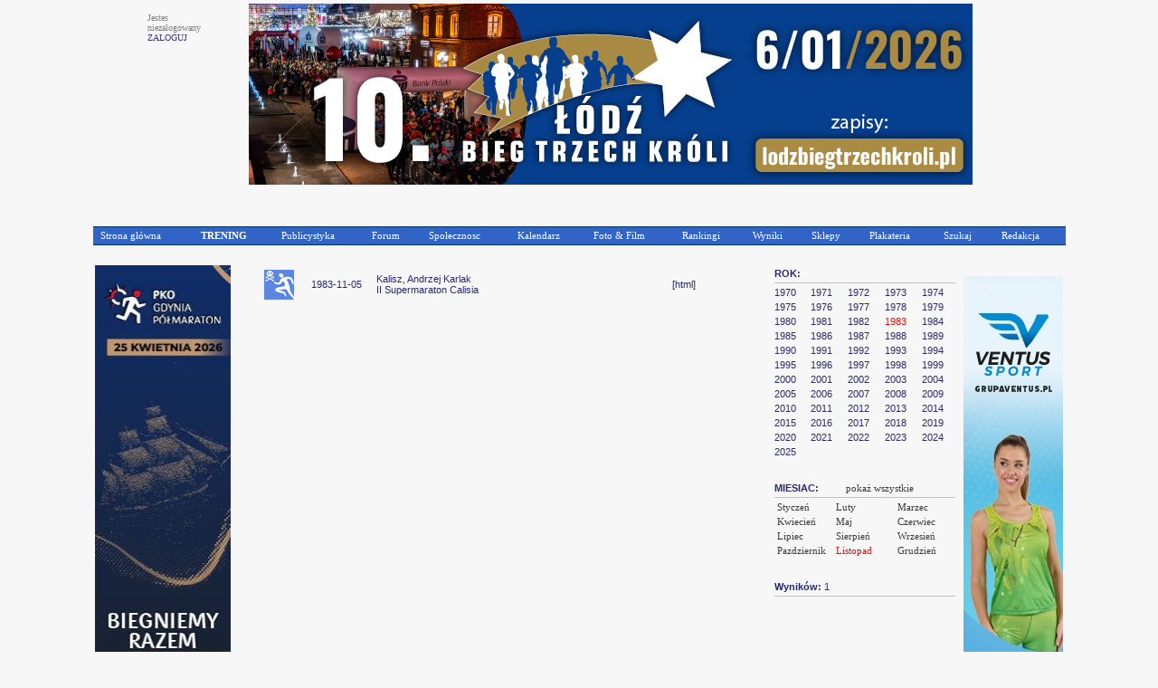

--- FILE ---
content_type: text/html
request_url: https://www.maratonypolskie.pl/mp_index.php?dzial=5&action=1&value=1983&code=11
body_size: 7383
content:

<!DOCTYPE html PUBLIC "-//W3C//DTD XHTML 1.0 Transitional//EN" "http://www.w3.org/TR/xhtml1/DTD/xhtml1-transitional.dtd">
<html xmlns="http://www.w3.org/1999/xhtml">
<head>
<meta name="referrer" content="always" />
<link rel="shortcut icon" href="maratony_favicon.ico" type="image/x-icon"/>
<META HTTP-EQUIV='Content-type' CONTENT='text/html; charset=iso-8859-2'>  <!-- (C) 2000-2009 Gemius SA - gemiusAudience / ver 11.1 / pp.maratonypolskie.pl / podstrony-->
  <script type="text/javascript">
  <!--//--><![CDATA[//><!--
  var pp_gemius_identifier ='bDDrOZhcgEYmoOH4gwUhReV1zbudHecKzaToAafRjOb.H7';
  //--><!]]>
  </script>
  <script type="text/javascript" src="https://corm.hit.gemius.pl/xgemius.js"></script>
  
<link rel="stylesheet" type="text/css" href="sp_menu.css" />
<link href="style_eu.css" rel="stylesheet" type="text/css">
<script type="text/javascript" src="DropDownMenuX.js"></script>
<TITLE>MaratonyPolskie.PL - bieganie, biegi, maraton</TITLE>
<meta name="description" content="bieganie, biegi, maraton - najwiekszy portal poswiecony bieganiu i imprezom biegowym w Polsce">
<meta name="keywords" lang="pl" content="bieganie maraton biegi maratony maratonu bieg półmaraton trening biegów biegania">
</head>


<body class='tekst' topmargin='0' leftmargin='0' BGCOLOR='#F7F7F7'><CENTER><TABLE cellspacing='0' border=0 cellpadding='0' id='menu2' class='d2mx'><TR></TR></TABLE><TR><TD WIDTH='960' BGCOLOR='#F7F7F7'><CENTER><TABLE CELLSPACING='2' CELLPADDING='1' BORDER='0' WIDTH=960><TR><TD VALIGN='top'><P ALIGN='left'><FONT COLOR=gray SIZE=1 FACE=verdana>Jestes<BR>niezalogowany<BR><a class='mp1' href='mp_index.php?dzial=2&action=1'>ZALOGUJ</a></TD><TD><CENTER><TABLE BORDER=0 CELLSPACING='0' CELLPADDING='1' BGCOLOR='#F7F7F7'><TR><TD><CENTER><a href="https://lodzbiegtrzechkroli.pl/" target="1"><img src="/logo/2026/btkr6p1.jpg" border="0"></a></TD></TR></TABLE></TD></TR></TABLE></TD></TR><TR><TD><TABLE CELLSPACING='0' CELLPADDING='0' BORDER='0' WIDTH=1075><TR><TD ALIGN='left'><img src='logo/2012/bs.gif' alt='' border='0'>&nbsp;</TD><TD ALIGN='right'></TR></TABLE><CENTER>
    <table width='1075' cellspacing="0" cellpadding="0" id="menu1" class="ddmx">
    <tr>
        <td ALIGN='left'>
            <a class="item1 left" href="mp_index.php?dzial=1&action=1&bieganie">Strona główna</a>
        </td>
        <td ALIGN='left'>
            <a class="item1" href="javascript:void(1)"><B>TRENING</B></a>
            <div class="section">
                <a class="item2" href="mp_index.php?dzial=8&action=7">Kalenji - Poradnik Poczatkujacego Biegacza cz.1</a>
                <a class="item2" href="mp_index.php?dzial=8&action=10">Kalenji - Poradnik Poczatkujacego Biegacza cz.2</a>
                <a class="item2" href="mp_index.php?dzial=8&action=9">Kalenji - Plany Treningowe A</a>
                <a class="item2 arrow" href="javascript:void(0)">Kalenji - Plany Treningowe B<img src="logo/arrow1.gif" width="10" height="12" alt="" /></a>
                <div class="section">
                    <a class="item2" href="mp_index.php?dzial=8&action=8&code=2618">Trening po wiosennym maratonie</a>
                    <a class="item2" href="mp_index.php?dzial=8&action=8&code=2594">Plan do biegów górskich</a>
                    <a class="item2" href="mp_index.php?dzial=8&action=8&code=2604">Plan do biegów górskich w wersji light</a>
                    <a class="item2" href="mp_index.php?dzial=8&action=8&code=2581">Plan do 1 mili</a>
                    <a class="item2" href="mp_index.php?dzial=8&action=8&code=2549">Odchudzanie dla grubasów - poziom zero</a>
                    <a class="item2" href="mp_index.php?dzial=8&action=8&code=2559">Odchudzanie dla grubasów - poziom pierwszy</a>
                    <a class="item2" href="mp_index.php?dzial=8&action=8&code=2571">Plan odchudzajacy poziomu 2 - intensywny</a>
                    <a class="item2" href="mp_index.php?dzial=8&action=8&code=2494">Powrót do formy - biegacze poczatkujacy</a>
                    <a class="item2" href="mp_index.php?dzial=8&action=8&code=2504">Powrót do formy - biegacze zaawansowani</a>
                </div>
                <a class="item2 arrow" href="javascript:void(0)">Kontuzje - Łukasz Murawski<img src="logo/arrow1.gif" width="10" height="12" alt="" /></a>
                <div class="section">
                    <a class="item2" href="mp_index.php?dzial=8&action=2&code=2453">ESHS - Zespół trzaskajacego biodra</a>
                    <a class="item2" href="mp_index.php?dzial=8&action=2&code=2388">ITBS - zespół pasma biodrowo-piszczelowego</a>
                    <a class="item2" href="mp_index.php?dzial=8&action=2&code=2373">PFPS - Częsty i wieloimienny ból kolana</a>
                    <a class="item2" href="mp_index.php?dzial=8&action=2&code=2614">Zespół kanału stępu</a>
                    <a class="item2" href="mp_index.php?dzial=8&action=2&code=2605">Zespół bocznego przyparcia rzepki</a>
                    <a class="item2" href="mp_index.php?dzial=8&action=2&code=2595">Zespół mięnia biodrowo-lędzwiowego</a>
                    <a class="item2" href="mp_index.php?dzial=8&action=2&code=2630">Zespół mięnia gruszkowatego-rwa kulszowa</a>
                    <a class="item2" href="mp_index.php?dzial=8&action=2&code=2480">Zapalenie gęsiej stopki</a>
                    <a class="item2" href="mp_index.php?dzial=8&action=2&code=2468">Zapalenie trzeszczek</a>
                    <a class="item2" href="mp_index.php?dzial=8&action=2&code=2360">Zapalenie Achillesa - pięta achillesowa biegaczy</a>
                    <a class="item2" href="mp_index.php?dzial=8&action=2&code=2259">Ostroga piętowa - mity i fakty</a>
                    <a class="item2" href="mp_index.php?dzial=8&action=2&code=2403">Zmęczeniowe złamania koci</a>
                    <a class="item2" href="mp_index.php?dzial=8&action=2&code=2413">Serce sportowca</a>
                    <a class="item2" href="mp_index.php?dzial=8&action=2&code=2427">Kolano skoczka</a>
                    <a class="item2" href="mp_index.php?dzial=8&action=2&code=2442">Zespół mięnia piszczelowego tylnego</a>
                    <a class="item2" href="mp_index.php?dzial=8&action=2&code=2492">Zespół mięnia piszczelowego przedniego</a>
                    <a class="item2" href="mp_index.php?dzial=8&action=2&code=2506">Zespół fałdu przyrodkowego</a>
                    <a class="item2" href="mp_index.php?dzial=8&action=2&code=2523">Kolka biegacza</a>
                    <a class="item2" href="mp_index.php?dzial=8&action=2&code=2537">Pęcherze</a>
                    <a class="item2" href="mp_index.php?dzial=8&action=2&code=2564">Choroba Mortona</a>
                    <a class="item2" href="mp_index.php?dzial=8&action=2&code=2578">Zespół ciasnoty przedziałów powięziowych</a>
                    <a class="item2" href="mp_index.php?dzial=8&action=2&code=2651">Uszkodzenie obrabka stawu biodrowego</a>
                    <a class="item2" href="mp_index.php?dzial=8&action=2&code=2662">Paluch koslawy</a>
                    <a class="item2" href="mp_index.php?dzial=8&action=2&code=2670">Zespół zatoki stępu</a>
                    <a class="item2" href="mp_index.php?dzial=8&action=2&code=2704">Naderwanie mięnia trójgłowego łydki</a>
                </div>
                <a class="item2" href="mp_index.php?dzial=1&action=18&values=0&code=0&bieganie">Treningi - Jarosław Ciesla</a>
                <a class="item2" href="mp_index.php?dzial=1&action=12&values=6&code=0&bieganie">Baza informacji treningowych</a>
                <a class="item2" href="http://www.piotrsuchenia.pl" target="ps">Twój trener - Piotr Suchenia</a>
            </div>
        </td>
        <td ALIGN='left'>
            <a class="item1" href="javascript:void(0)">Publicystyka</a>
            <div class="section">
                <a class="item2" href="mp_index.php?dzial=1&action=10&code=0&bieganie">Aktualnosci</a>
                <a class="item2" href="mp_index.php?dzial=8&action=1&grp=0&bieganie">Artykuły</a>
                <a class="item2" href="mp_index.php?dzial=1&action=12&values=4&code=0&bieganie">Technologie</a>
                <a class="item2" href="mp_index.php?dzial=1&action=12&values=6&code=0&bieganie">Trening</a>
                <a class="item2" href="mp_index.php?dzial=1&action=12&values=5&code=0&bieganie">Wywiady</a>
                <a class="item2" href="mp_index.php?dzial=6&action=18">Zestawienia</a>
                <a class="item2" href="mp_index.php?dzial=15&action=1&code=5&bieganie"><FONT COLOR=yellow>Jak dodać materiał?</a>
            </div>
        </td>
        <td ALIGN='left'>
            <a class="item1" href="javascript:void(0)">Forum</a>
            <div class="section">
                <a class="item2" href="mp_index.php?dzial=4&action=1&grp=0&bieganie">Wszystkie dyskusje</a>
                <a class="item2" href="mp_index.php?dzial=4&action=31&code2=12&bieganie">Dyskusje promowane</a>
                <a class="item2" href="mp_index.php?dzial=4&action=31&code2=1&bieganie">Biegi krajowe</a>
                <a class="item2" href="mp_index.php?dzial=4&action=31&code2=2&bieganie">Biegi zagraniczne</a>
                <a class="item2" href="mp_index.php?dzial=4&action=31&code2=3&bieganie">Lekkoatletyka</a>
                <a class="item2" href="mp_index.php?dzial=4&action=31&code2=4&bieganie">Inne dyscypliny</a>
                <a class="item2" href="mp_index.php?dzial=4&action=31&code2=11&bieganie">Trening</a>
                <a class="item2" href="mp_index.php?dzial=4&action=31&code2=6&bieganie">Odzież, sprzęt, odżywki</a>
                <a class="item2" href="mp_index.php?dzial=4&action=31&code2=7&bieganie">Zdrowie, medycyna, kontuzje</a>
                <a class="item2" href="mp_index.php?dzial=4&action=31&code2=8&bieganie">Rozmowy na różne tematy</a>
                <a class="item2" href="mp_index.php?dzial=4&action=31&code2=9&bieganie">Grupy sportowe / Kluby</a>
                <a class="item2" href="mp_index.php?dzial=4&action=31&code2=10&bieganie">Sprawy techniczne</a>
            </div>
        </td>
        <td ALIGN='left'>
            <a class="item1" href="javascript:void(0)">Społecznosc</a>
            <div class="section">
		<a class='item2' href='mp_index.php?dzial=9&action=20'>Ogłoszenia</a>
                <a class="item2" href="mp_index.php?dzial=2&action=21">ISS - Internetowa Społecznosc Sportowa</a>
                <a class="item2 arrow" href="javascript:void(0)">MaratonyPolskie.PL TEAM<img src="logo/arrow1.gif" width="10" height="12" alt="" /></a>
                <div class="section">
                    <a class="item2" href="mp_index.php?dzial=7&action=53">Manifest</a>
                    <a class="item2" href="mp_index.php?dzial=7&action=50">Członkowie</a>
                    <a class="item2" href="mp_index.php?dzial=2&action=92&value=2">Mapa członków</a>
                    <a class="item2" href="mp_index.php?dzial=4&action=34&code=11740&code2=9">Forum dyskusyjne</a>
                    <a class="item2" href="mp_index.php?dzial=7&action=55">Nasze starty</a>
                    <a class="item2" href="mp_index.php?dzial=7&action=54">Sala Triumfów</a>
                </div>
<a class='item2' href='mp_index.php?dzial=2&action=172&code=10543&trybgr=-1&rozbicie=Wszystkie sezony'>Klub 100</a>                <a class="item2 arrow" href="javascript:void(0)">Pamiętniki internetowe<img src="logo/arrow1.gif" width="10" height="12" alt="" /></a>
                <div class="section">
                    <a class="item2" href="mp_index.php?dzial=2&action=45&code=5">Polecane przez redakcję</a>
                    <a class="item2" href="mp_index.php?dzial=2&action=45&code=1">Wszyscy autorzy alfabetycznie</a>
                    <a class="item2" href="mp_index.php?dzial=2&action=45&code=4">Pamiętniki Twoich przyjaciół</a>
                    <a class="item2" href="mp_index.php?dzial=2&action=45&code=2">Najczęsciej czytane</a>
                </div>
                <a class="item2" href="mp_index.php?dzial=15&action=1&code=9"><FONT COLOR=yellow>Jak przystapic do Społecznosci?</a>
            </div>
        </td>
        <td ALIGN='left'>
            <a class="item1" href="javascript:void(0)">Kalendarz</a>
            <div class="section">
                <a class="item2 arrow" href="javascript:void(0)">Polecane zawody<img src="logo/arrow1.gif" width="10" height="12" alt="" /></a>
                <div class="section">
<a class='item2' href='mp_index.php?dzial=3&action=5&code=86594&bieganie'>2025.12.20 - XXXVI Strzelecki Bieg Uliczny (Strzelce Opolskie)</a><a class='item2' href='mp_index.php?dzial=3&action=5&code=86617&bieganie'>2026.01.06 - 10 Bieg Trzech Króli (Łódź)</a><a class='item2' href='mp_index.php?dzial=3&action=5&code=85778&bieganie'>2026.01.16 - Gdynia ULTRA WAY - Winter Race (Gdynia)</a><a class='item2' href='mp_index.php?dzial=3&action=5&code=86955&bieganie'>2026.02.08 - Bieg Urodzinowy Gdyni (Gdynia)</a><a class='item2' href='mp_index.php?dzial=3&action=5&code=86966&bieganie'>2026.03.08 - Legendarna 5-tka, Legendarna 10-tka (Toruń)</a><a class='item2' href='mp_index.php?dzial=3&action=5&code=86527&bieganie'>2026.03.08 - 22 Recordowa Dziesiątka (Poznań)</a><a class='item2' href='mp_index.php?dzial=3&action=5&code=86877&bieganie'>2026.03.22 - Pyrzycka Szybka Dycha (Pyrzyce)</a><a class='item2' href='mp_index.php?dzial=3&action=5&code=85589&bieganie'>2026.03.22 - 25 Półmaraton dookoła Jeziora Żywieckiego (Żywiec)</a><a class='item2' href='mp_index.php?dzial=3&action=5&code=86396&bieganie'>2026.03.28 - 18. PANAS Półmaraton Ślężański (Sobótka)</a><a class='item2' href='mp_index.php?dzial=3&action=5&code=86088&bieganie'>2026.04.12 - DOZ Maraton Łódź (Łódź)</a><a class='item2' href='mp_index.php?dzial=3&action=5&code=86772&bieganie'>2026.04.19 - 23 Cracovia Maraton (Kraków)</a><a class='item2' href='mp_index.php?dzial=3&action=5&code=85045&bieganie'>2026.04.25 - PKO Gdynia Półmaraton (Gdynia)</a><a class='item2' href='mp_index.php?dzial=3&action=5&code=86086&bieganie'>2026.05.10 - 13. PKO Białystok Półmaraton (Białystok)</a>                <a class="item2" href="mp_index.php?dzial=1&action=11&bieganie"><FONT COLOR=yellow>Pokaż wszystkie polecane imprezy</a>
                <a class="item2" href="mp_index.php?dzial=15&action=1&code=8"><FONT COLOR=yellow>Jak dodać bieg do listy polecanych zawodów?</a>
                </div>
                <a class="item2" href="mp_index.php?dzial=3&action=1&grp=13&trgr=1&bieganie&wielkosc=2">Kalendarz biegów</a>
                <a class="item2" href="mp_index.php?dzial=3&action=1&grp=13&trgr=1&bieganie&wielkosc=1">Kalendarz biegów - indywidualne i wirtualne</a>
                <a class="item2" href="mp_index.php?dzial=3&action=1&grp=13&trgr=2&bieganie&wielkosc=2">Kalendarz biegów - MAPA</a>
                <a class="item2" href="mp_index.php?dzial=3&action=1&grp=0&bieganie">Kalendarz wszystkich dyscyplin</a>
                <a class="item2" href="mp_index.php?dzial=3&action=1&grp=13&trgr=1&cykl=CITY">Cykl CITY TRAIL</a>
                <a class="item2" href="mp_index.php?dzial=3&action=1&grp=13&trgr=1&cykl=PARKRUN">Cykl parkrun</a>
                <a class="item2" href="mp_index.php?dzial=15&action=1&code=4"><FONT COLOR=yellow>Jak dodać zawody do kalendarza?</a>
            </div>

        <td ALIGN='left'>
            <a class="item1" href="javascript:void(0)">Foto & Film</a>
            <div class="section">
                <a class="item2 arrow" href="javascript:void(0)">Galerie zdjęć<img src="logo/arrow1.gif" width="10" height="12" alt="" /></a>
                <div class="section">
                    <a class="item2" href="https://web.facebook.com/pg/MaratonyPolskie/photos/?tab=albums" target='MP'>Kanał foto MaratonyPolskie.PL</a>
                    <a class="item2" href="mp_index.php?dzial=6&action=1&code=1">Galerie chronologicznie</a>
                    <a class="item2" href="mp_index.php?dzial=6&action=1&code=3">Najnowsze galerie</a>
                    <a class="item2" href="mp_index.php?dzial=6&action=5&code=0"><FONT COLOR='yellow'>Dodaj link do galerii</a>
                </div>
                <a class="item2 arrow" href="javascript:void(0)">Galerie filmów<img src="logo/arrow1.gif" width="10" height="12" alt="" /></a>
                <div class="section">
                    <a class="item2" href="https://web.facebook.com/pg/MaratonyPolskie/videos/?ref=page_internal" target='MP'>Kanał video MaratonyPolskie.PL</a>
                    <a class="item2" href="mp_index.php?dzial=6&action=9&code=1">Filmy chronologicznie</a>
                    <a class="item2" href="mp_index.php?dzial=6&action=9&code=3">Najnowsze filmy</a>
                    <a class="item2" href="mp_index.php?dzial=6&action=5&code=1"><FONT COLOR='yellow'>Dodaj link do filmu</a>
                </div>
                <a class="item2" href="mp_index.php?dzial=2&action=99">Galerie prywatne czytelników</a>
                <a class="item2" href="mp_index.php?dzial=6&action=18">Zestawienia fotograficzne</a>
                <a class="item2" href="mp_index.php?dzial=15&action=1&code=3"><FONT COLOR=yellow>Jak dodać galerię zdjęć z zawodów?</a>
            </div>
        </td>
        <td ALIGN='left'>
            <a class="item1" href="javascript:void(0)">Rankingi</a>
            <div class="section">
                <a class="item2 arrow" href="javascript:void(0)">Ranking biegów<img src="logo/arrow1.gif" width="10" height="12" alt="" /></a>
                <div class="section">
<a class='item2' href='mp_index.php?dzial=2&action=54&code=2007'>Rok 2007</a><a class='item2' href='mp_index.php?dzial=2&action=54&code=2008'>Rok 2008</a><a class='item2' href='mp_index.php?dzial=2&action=54&code=2009'>Rok 2009</a><a class='item2' href='mp_index.php?dzial=2&action=54&code=2010'>Rok 2010</a><a class='item2' href='mp_index.php?dzial=2&action=54&code=2011'>Rok 2011</a><a class='item2' href='mp_index.php?dzial=2&action=54&code=2012'>Rok 2012</a><a class='item2' href='mp_index.php?dzial=2&action=54&code=2013'>Rok 2013</a><a class='item2' href='mp_index.php?dzial=2&action=54&code=2014'>Rok 2014</a><a class='item2' href='mp_index.php?dzial=2&action=54&code=2015'>Rok 2015</a><a class='item2' href='mp_index.php?dzial=2&action=54&code=2016'>Rok 2016</a><a class='item2' href='mp_index.php?dzial=2&action=54&code=2017'>Rok 2017</a><a class='item2' href='mp_index.php?dzial=2&action=54&code=2018'>Rok 2018</a><a class='item2' href='mp_index.php?dzial=2&action=54&code=2019'>Rok 2019</a><a class='item2' href='mp_index.php?dzial=2&action=54&code=2020'>Rok 2020</a><a class='item2' href='mp_index.php?dzial=2&action=54&code=2021'>Rok 2021</a><a class='item2' href='mp_index.php?dzial=2&action=54&code=2022'>Rok 2022</a><a class='item2' href='mp_index.php?dzial=2&action=54&code=2023'>Rok 2023</a><a class='item2' href='mp_index.php?dzial=2&action=54&code=2024'>Rok 2024</a><a class='item2' href='mp_index.php?dzial=2&action=54&code=2025'>Rok 2025</a>                </div>
                <a class="item2 arrow" href="javascript:void(0)">Ranking czytelników<img src="logo/arrow1.gif" width="10" height="12" alt="" /></a>
                <div class="section">
                    <a class="item2" href="mp_index.php?dzial=2&action=78&code=1&grp=0">Liczba startów ogółem</a>
                    <a class="item2" href="mp_index.php?dzial=2&action=78&code=4&grp=0">Liczba startów w sezonie</a>
                </div>
                <a class="item2" href="mp_index.php?dzial=2&action=78&code=3&grp=0">Ranking klubów</a>
                <a class="item2 arrow" href="javascript:void(0)">Certyfikat ZŁOTY BIEG<img src="logo/arrow1.gif" width="10" height="12" alt="" /></a>
                <div class="section">
                    <a class="item2" href="mp_index.php?dzial=14&action=17">Rok 2017 - wyniki</a>
                    <a class="item2" href="mp_index.php?dzial=14&action=16&code=2">Rok 2017 - zasady</a>
                    <a class="item2" href="mp_index.php?dzial=14&action=15">Rok 2016 - wyniki</a>
                    <a class="item2" href="mp_index.php?dzial=14&action=14&code=2">Rok 2016 - zasady</a>
                    <a class="item2" href="mp_index.php?dzial=14&action=13">Rok 2015 - wyniki</a>
                    <a class="item2" href="mp_index.php?dzial=14&action=12&code=2">Rok 2015 - zasady</a>
                    <a class="item2" href="mp_index.php?dzial=14&action=11">Rok 2014 - wyniki</a>
                    <a class="item2" href="mp_index.php?dzial=14&action=10&code=2">Rok 2014 - zasady</a>
                    <a class="item2" href="mp_index.php?dzial=14&action=9">Rok 2011</a>
                    <a class="item2" href="mp_index.php?dzial=14&action=7">Rok 2010</a>
                    <a class="item2" href="mp_index.php?dzial=14&action=6">Rok 2009</a>
                    <a class="item2" href="mp_index.php?dzial=14&action=5">Rok 2008</a>
                    <a class="item2" href="mp_index.php?dzial=14&action=1">Rok 2007</a>
                    <a class="item2" href="mp_index.php?dzial=14&action=4">Rok 2006</a>
                    <a class="item2" href="mp_index.php?dzial=14&action=2">Rok 2005</a>
                    <a class="item2" href="mp_index.php?dzial=14&action=3">Lata 2001-2004</a>
                </div>
            </div>
        </td>
        <td ALIGN='left'>
            <a class="item1" href="javascript:void(0)">Wyniki</a>
            <div class="section">
                <a class="item2" href="mp_index.php?dzial=5&action=1&grp=0&value=2025&bieganie">Baza wyników</a>
                <a class="item2" href="mp_index.php?dzial=5&action=6&code=1&bieganie">Ostatnio dodane wyniki</a>
                <a class="item2" href="mp_index.php?dzial=5&action=6&code=2&bieganie">Najbardziej poszukiwane wyniki</a>
                <a class="item2" href="mp_index.php?dzial=15&action=1&code=1"><FONT COLOR=yellow>Jak dodać wyniki zawodów?</a>
            </div>
        </td>
        <td ALIGN='left'>
            <a class="item1" href="javascript:void(0)">Sklepy</a>
            <div class="section">
                <a class="item2" href="https://www.abcgps.pl" target='is'>abcgps.pl</a>
                <a class="item2" href="http://sklep.wikoss.ogicom.pl" target='sk8'>Wikoss-Sport</a>
                <a class="item2" href="mp_index.php?dzial=15&action=1&code=6"><FONT COLOR=yellow>Jak dodać mój sklep?</a>
            </div>
        </td>
        <td ALIGN='left'>
            <a class="item1" href="javascript:void(0)">Plakateria</a>
            <div class="section">
                <a class="item2" href="mp_index.php?dzial=9&action=10&value=1&bieganie">Zawody</a>
                <a class="item2" href="mp_index.php?dzial=9&action=10&value=2&bieganie">Usługi</a>
                <a class="item2" href="mp_index.php?dzial=9&action=10&value=3&bieganie">Sklepy</a>
                <a class="item2" href="mp_index.php?dzial=15&action=1&code=7"><FONT COLOR=yellow>Jak dodać mój plakat?</a>
            </div>
        </td>
        <td ALIGN='left'>
            <a class="item1" href="javascript:void(0)">Szukaj</a>
            <div class="section">
                <a class="item2" href="mp_index.php?dzial=7&action=1">Archiwum</a>
                <a class="item2" href="mp_index.php?dzial=11&action=2">Słowa kluczowe</a>
            </div>
        </td>
        <td ALIGN='left'>
            <a class="item1" href="javascript:void(0)">Redakcja</a>
            <div class="section">
                <a class="item2" href="mp_index.php?dzial=11&action=1">Zespół redakcyjny</a>
                <a class="item2" href="mp_index.php?dzial=13&action=1">Oferta reklamowa</a>
                <a class="item2" href="mp_index.php?dzial=11&action=4">Kampanie reklamowe</a>
                <a class="item2" href="mp_index.php?dzial=13&action=2">Dokumenty / Instrukcje</a>
                <a class="item2" href="http://www.maratonypolskie.pl/dokument/regulamin_portalu_mp.pdf" target="regul">Regulamin portalu</a>
            </div>
        </td>
    </tr>
    </table><BR></TD></TR><TR><TD><TABLE BORDER=0 WIDTH=960><TR><TD WIDTH='150' VALIGN='top'><CENTER><CENTER><TABLE BORDER=0 CELLSPACING='0' CELLPADDING='1' BGCOLOR='#F7F7F7'><TR><TD><CENTER><a href="http://gdyniapolmaraton.pl/" target="1"><img src="/logo/2026/gdyp6o1.jpg" border="0"></a></TD></TR></TABLE></TD><TD WIDTH=810 VALIGN='top'><CENTER>
<TABLE CELLSPACING='0' CELLPADDING='2' BORDER=0 WIDTH='800'><TR><TD BGCOLOR='#F7F7F7' WIDTH='600' VALIGN='top'><CENTER><TABLE CELLSPACING='0' CELLPADDING='2' BORDER=0 BORDERCOLOR='#0C87E4' WIDTH='540'><TR><TD COLSPAN=2 WIDTH='540'><TABLE CELLSPACING='0' CELLPADDING='2' BORDER=0 BORDERCOLOR='#A5BD8C' WIDTH='540'><TR><TD BGCOLOR=#F7F7F7 WIDTH='40'><CENTER><img src='pikto/ik_70.gif' alt='' border='0' hspace=0 vspace=0></TD><TD BGCOLOR=#F7F7F7 WIDTH='80'><CENTER>1983-11-05</TD><TD class='pole_left'><a class='piec' href='wyniki/2002/zkal208.htm' target='wyn'>Kalisz, Andrzej Karlak<BR>II Supermaraton Calisia</TD><TD class='pole_left'>[html]</TD></TR></TABLE></TD></TR></TABLE></TD><TD VALIGN='top' WIDTH=200 ALIGN='right'><TABLE CELLSPACING='0' CELLPADDING='2' BORDER=0><TR><TD COLSPAN=5 ALIGN='left'><B>ROK:</B></TD></TR><TR><TR><TD COLSPAN=5 ALIGN='left'><img src='logo/linia.gif' alt='' width='200' height='1' border='0'></TD></TR><TD WIDTH='40'><a class='piec' href='mp_index.php?dzial=5&action=1&value=1970&code=11'>1970</a></TD><TD WIDTH='40'><a class='piec' href='mp_index.php?dzial=5&action=1&value=1971&code=11'>1971</a></TD><TD WIDTH='40'><a class='piec' href='mp_index.php?dzial=5&action=1&value=1972&code=11'>1972</a></TD><TD WIDTH='40'><a class='piec' href='mp_index.php?dzial=5&action=1&value=1973&code=11'>1973</a></TD><TD WIDTH='40'><a class='piec' href='mp_index.php?dzial=5&action=1&value=1974&code=11'>1974</a></TD></TR><TR><TD WIDTH='40'><a class='piec' href='mp_index.php?dzial=5&action=1&value=1975&code=11'>1975</a></TD><TD WIDTH='40'><a class='piec' href='mp_index.php?dzial=5&action=1&value=1976&code=11'>1976</a></TD><TD WIDTH='40'><a class='piec' href='mp_index.php?dzial=5&action=1&value=1977&code=11'>1977</a></TD><TD WIDTH='40'><a class='piec' href='mp_index.php?dzial=5&action=1&value=1978&code=11'>1978</a></TD><TD WIDTH='40'><a class='piec' href='mp_index.php?dzial=5&action=1&value=1979&code=11'>1979</a></TD></TR><TR><TD WIDTH='40'><a class='piec' href='mp_index.php?dzial=5&action=1&value=1980&code=11'>1980</a></TD><TD WIDTH='40'><a class='piec' href='mp_index.php?dzial=5&action=1&value=1981&code=11'>1981</a></TD><TD WIDTH='40'><a class='piec' href='mp_index.php?dzial=5&action=1&value=1982&code=11'>1982</a></TD><TD WIDTH='40'><FONT COLOR=red>1983</TD><TD WIDTH='40'><a class='piec' href='mp_index.php?dzial=5&action=1&value=1984&code=11'>1984</a></TD></TR><TR><TD WIDTH='40'><a class='piec' href='mp_index.php?dzial=5&action=1&value=1985&code=11'>1985</a></TD><TD WIDTH='40'><a class='piec' href='mp_index.php?dzial=5&action=1&value=1986&code=11'>1986</a></TD><TD WIDTH='40'><a class='piec' href='mp_index.php?dzial=5&action=1&value=1987&code=11'>1987</a></TD><TD WIDTH='40'><a class='piec' href='mp_index.php?dzial=5&action=1&value=1988&code=11'>1988</a></TD><TD WIDTH='40'><a class='piec' href='mp_index.php?dzial=5&action=1&value=1989&code=11'>1989</a></TD></TR><TR><TD WIDTH='40'><a class='piec' href='mp_index.php?dzial=5&action=1&value=1990&code=11'>1990</a></TD><TD WIDTH='40'><a class='piec' href='mp_index.php?dzial=5&action=1&value=1991&code=11'>1991</a></TD><TD WIDTH='40'><a class='piec' href='mp_index.php?dzial=5&action=1&value=1992&code=11'>1992</a></TD><TD WIDTH='40'><a class='piec' href='mp_index.php?dzial=5&action=1&value=1993&code=11'>1993</a></TD><TD WIDTH='40'><a class='piec' href='mp_index.php?dzial=5&action=1&value=1994&code=11'>1994</a></TD></TR><TR><TD WIDTH='40'><a class='piec' href='mp_index.php?dzial=5&action=1&value=1995&code=11'>1995</a></TD><TD WIDTH='40'><a class='piec' href='mp_index.php?dzial=5&action=1&value=1996&code=11'>1996</a></TD><TD WIDTH='40'><a class='piec' href='mp_index.php?dzial=5&action=1&value=1997&code=11'>1997</a></TD><TD WIDTH='40'><a class='piec' href='mp_index.php?dzial=5&action=1&value=1998&code=11'>1998</a></TD><TD WIDTH='40'><a class='piec' href='mp_index.php?dzial=5&action=1&value=1999&code=11'>1999</a></TD></TR><TR><TD WIDTH='40'><a class='piec' href='mp_index.php?dzial=5&action=1&value=2000&code=11'>2000</a></TD><TD WIDTH='40'><a class='piec' href='mp_index.php?dzial=5&action=1&value=2001&code=11'>2001</a></TD><TD WIDTH='40'><a class='piec' href='mp_index.php?dzial=5&action=1&value=2002&code=11'>2002</a></TD><TD WIDTH='40'><a class='piec' href='mp_index.php?dzial=5&action=1&value=2003&code=11'>2003</a></TD><TD WIDTH='40'><a class='piec' href='mp_index.php?dzial=5&action=1&value=2004&code=11'>2004</a></TD></TR><TR><TD WIDTH='40'><a class='piec' href='mp_index.php?dzial=5&action=1&value=2005&code=11'>2005</a></TD><TD WIDTH='40'><a class='piec' href='mp_index.php?dzial=5&action=1&value=2006&code=11'>2006</a></TD><TD WIDTH='40'><a class='piec' href='mp_index.php?dzial=5&action=1&value=2007&code=11'>2007</a></TD><TD WIDTH='40'><a class='piec' href='mp_index.php?dzial=5&action=1&value=2008&code=11'>2008</a></TD><TD WIDTH='40'><a class='piec' href='mp_index.php?dzial=5&action=1&value=2009&code=11'>2009</a></TD></TR><TR><TD WIDTH='40'><a class='piec' href='mp_index.php?dzial=5&action=1&value=2010&code=11'>2010</a></TD><TD WIDTH='40'><a class='piec' href='mp_index.php?dzial=5&action=1&value=2011&code=11'>2011</a></TD><TD WIDTH='40'><a class='piec' href='mp_index.php?dzial=5&action=1&value=2012&code=11'>2012</a></TD><TD WIDTH='40'><a class='piec' href='mp_index.php?dzial=5&action=1&value=2013&code=11'>2013</a></TD><TD WIDTH='40'><a class='piec' href='mp_index.php?dzial=5&action=1&value=2014&code=11'>2014</a></TD></TR><TR><TD WIDTH='40'><a class='piec' href='mp_index.php?dzial=5&action=1&value=2015&code=11'>2015</a></TD><TD WIDTH='40'><a class='piec' href='mp_index.php?dzial=5&action=1&value=2016&code=11'>2016</a></TD><TD WIDTH='40'><a class='piec' href='mp_index.php?dzial=5&action=1&value=2017&code=11'>2017</a></TD><TD WIDTH='40'><a class='piec' href='mp_index.php?dzial=5&action=1&value=2018&code=11'>2018</a></TD><TD WIDTH='40'><a class='piec' href='mp_index.php?dzial=5&action=1&value=2019&code=11'>2019</a></TD></TR><TR><TD WIDTH='40'><a class='piec' href='mp_index.php?dzial=5&action=1&value=2020&code=11'>2020</a></TD><TD WIDTH='40'><a class='piec' href='mp_index.php?dzial=5&action=1&value=2021&code=11'>2021</a></TD><TD WIDTH='40'><a class='piec' href='mp_index.php?dzial=5&action=1&value=2022&code=11'>2022</a></TD><TD WIDTH='40'><a class='piec' href='mp_index.php?dzial=5&action=1&value=2023&code=11'>2023</a></TD><TD WIDTH='40'><a class='piec' href='mp_index.php?dzial=5&action=1&value=2024&code=11'>2024</a></TD></TR><TR><TD WIDTH='40'><a class='piec' href='mp_index.php?dzial=5&action=1&value=2025&code=11'>2025</a></TD></TR></TABLE><BR><BR><TABLE CELLSPACING='0' CELLPADDING='2' BORDER=0><TR><TD COLSPAN=3 ALIGN='left'><B>MIESIAC:&nbsp;&nbsp;&nbsp;&nbsp;&nbsp;&nbsp;&nbsp;&nbsp;&nbsp;</B> <a class='mp2' href='mp_index.php?dzial=5&action=1&value=1983&code=0'>pokaż wszystkie</a></TD></TR><TR><TD COLSPAN=3 ALIGN='left'><img src='logo/linia.gif' alt='' width='200' height='1' border='0'></TD></TR><TR><TD WIDTH='80' ALIGN='left'>&nbsp;<a class='mp2' href='mp_index.php?dzial=5&action=1&value=1983&code=1'>Styczeń</a></TD><TD WIDTH='80' ALIGN='left'><a class='mp2' href='mp_index.php?dzial=5&action=1&value=1983&code=2'>Luty</a></TD><TD WIDTH='80' ALIGN='left'><a class='mp2' href='mp_index.php?dzial=5&action=1&value=1983&code=3'>Marzec</a></TD></TR><TR><TD WIDTH='80' ALIGN='left'>&nbsp;<a class='mp2' href='mp_index.php?dzial=5&action=1&value=1983&code=4'>Kwiecień</a></TD><TD WIDTH='80' ALIGN='left'><a class='mp2' href='mp_index.php?dzial=5&action=1&value=1983&code=5'>Maj</a></TD><TD WIDTH='80' ALIGN='left'><a class='mp2' href='mp_index.php?dzial=5&action=1&value=1983&code=6'>Czerwiec</a></TD></TR><TR><TD WIDTH='80' ALIGN='left'>&nbsp;<a class='mp2' href='mp_index.php?dzial=5&action=1&value=1983&code=7'>Lipiec</a></TD><TD WIDTH='80' ALIGN='left'><a class='mp2' href='mp_index.php?dzial=5&action=1&value=1983&code=8'>Sierpień</a></TD><TD WIDTH='80' ALIGN='left'><a class='mp2' href='mp_index.php?dzial=5&action=1&value=1983&code=9'>Wrzesień</a></TD></TR><TR><TD WIDTH='80' ALIGN='left'>&nbsp;<a class='mp2' href='mp_index.php?dzial=5&action=1&value=1983&code=10'>Pazdziernik</a></TD><TD WIDTH='80' ALIGN='left'><a class='mp2' href='mp_index.php?dzial=5&action=1&value=1983&code=11'><FONT COLOR=red>Listopad</a></TD><TD WIDTH='80' ALIGN='left'><a class='mp2' href='mp_index.php?dzial=5&action=1&value=1983&code=12'>Grudzień</a></TD></TR><TR><TD COLSPAN=3 ALIGN='left'><BR><BR><B>Wyników:</B> 1</TD></TR><TR><TD COLSPAN=3 ALIGN='left'><img src='logo/linia.gif' alt='' width='200' height='1' border='0'></TD></TR></TABLE></TD></TR></TABLE>
</TD><TD WIDTH=115 VALIGN='top'><CENTER><TABLE BORDER=0 CELLSPACING='0' CELLPADDING='1' BGCOLOR='#F7F7F7'><TR><TD><CENTER><BR><a href="https://grupaventus.pl/kategorie/odziez-sublimowana/" target="ventus"><img src="/logo/2025/ventus53.jpg" border="0"></a></TD></TR></TABLE></TD></TR></TABLE></TD></TR><TR><TD WIDTH=960 BGCOLOR='#F7F7F7'><BR><TABLE CELLSPACING='0' CELLPADDING='2' VALIGN='top' BORDER='0' BGCOLOR='#F7F7F7' WIDTH='1056'><TR><TD BGCOLOR='#3264C7' COLSPAN=17 ALIGN='left'><FONT SIZE=1 FACE=verdana COLOR=white>&nbsp;<B>Ostatnio zalogowani</TD></TR><TR><TD WIDTH=66><CENTER><a href='?dzial=2&action=13&code=2245'><img src='sylwetki/foto/zm_2245_6.jpg' alt='Zenek.K.' width='60' height='90' border='0' title='Zenek.K.'></a><BR>13:17</TD><TD WIDTH=66><CENTER><a href='?dzial=2&action=13&code=39716'><img src='sylwetki/foto/zm_39716_4.jpg' alt='kostekmar' width='60' height='90' border='0' title='kostekmar'></a><BR>13:15</TD><TD WIDTH=66><CENTER><a href='?dzial=2&action=13&code=2987'><img src='sylwetki/foto/zm_2987_1.jpg' alt='jery' width='60' height='90' border='0' title='jery'></a><BR>13:12</TD><TD WIDTH=66><CENTER><a href='?dzial=2&action=13&code=5065'><img src='sylwetki/foto/zm_5065_4.jpg' alt='biegacz54' width='60' height='90' border='0' title='biegacz54'></a><BR>13:10</TD><TD WIDTH=66><CENTER><a href='?dzial=2&action=13&code=23334'><img src='sylwetki/foto/zm_23334_1.jpg' alt='Zielu' width='60' height='90' border='0' title='Zielu'></a><BR>12:34</TD><TD WIDTH=66><CENTER><a href='?dzial=2&action=13&code=686'><img src='sylwetki/foto/zm_686_1.jpg' alt='BOP55' width='60' height='90' border='0' title='BOP55'></a><BR>11:56</TD><TD WIDTH=66><CENTER><a href='?dzial=2&action=13&code=20051'><img src='sylwetki/foto/zm_20051_5.jpg' alt='tomiak 75' width='60' height='90' border='0' title='tomiak 75'></a><BR>11:53</TD><TD WIDTH=66><CENTER><a href='?dzial=2&action=13&code=23813'><img src='sylwetki/foto/zm_23813_1.jpg' alt='Jaro43' width='60' height='90' border='0' title='Jaro43'></a><BR>11:48</TD><TD WIDTH=66><CENTER><a href='?dzial=2&action=13&code=46390'><img src='sylwetki/foto/zm_46390_1.jpg' alt='malkon99' width='60' height='90' border='0' title='malkon99'></a><BR>11:12</TD><TD WIDTH=66><CENTER><a href='?dzial=2&action=13&code=52950'><img src='sylwetki/foto/zm_52950_3.jpg' alt='JACEK W.' width='60' height='90' border='0' title='JACEK W.'></a><BR>11:02</TD><TD WIDTH=66><CENTER><a href='?dzial=2&action=13&code=39678'><img src='sylwetki/foto/zm_39678_2.jpg' alt='Pawel63' width='60' height='90' border='0' title='Pawel63'></a><BR>10:49</TD><TD WIDTH=66><CENTER><a href='?dzial=2&action=13&code=34904'><img src='sylwetki/foto/zm_34904_1.jpg' alt='marek.d' width='60' height='90' border='0' title='marek.d'></a><BR>10:26</TD><TD WIDTH=66><CENTER><a href='?dzial=2&action=13&code=147215'><img src='sylwetki/foto/zm_147215_1.jpg' alt='darfik' width='60' height='90' border='0' title='darfik'></a><BR>10:13</TD><TD WIDTH=66><CENTER><a href='?dzial=2&action=13&code=1016'><img src='sylwetki/foto/zm_1016_2.jpg' alt='Maciej' width='60' height='90' border='0' title='Maciej'></a><BR>10:07</TD><TD WIDTH=66><CENTER><a href='?dzial=2&action=13&code=22041'><img src='sylwetki/foto/zm_22041_8.jpg' alt='arco75' width='60' height='90' border='0' title='arco75'></a><BR>09:42</TD><TD WIDTH=66><CENTER><a href='?dzial=2&action=13&code=25157'><img src='sylwetki/foto/zm_25157_1.jpg' alt='eldorox' width='60' height='90' border='0' title='eldorox'></a><BR>09:26</TD></TR><TR><TD BGCOLOR='#E9E9E9' COLSPAN=15><CENTER><FONT COLOR='#5C87E4'>|&nbsp;&nbsp;&nbsp;&nbsp;<a class='mp1' href='mp_index.php?dzial=11&action=1'><FONT COLOR='#5C87E4'>Redakcja</a>&nbsp;&nbsp;&nbsp;&nbsp;&nbsp;|&nbsp;&nbsp;&nbsp;&nbsp;&nbsp;<a class='mp1' href='mp_index.php?dzial=13&action=1'><FONT COLOR='#5C87E4'>Reklama</a>&nbsp;&nbsp;&nbsp;&nbsp;&nbsp;|&nbsp;&nbsp;&nbsp;&nbsp;&nbsp;<a class='mp1' href='dokument/regulamin_portalu_mp.pdf'><FONT COLOR='#5C87E4'>Regulamin</a>&nbsp;&nbsp;&nbsp;&nbsp;&nbsp;|&nbsp;&nbsp;&nbsp;&nbsp;&nbsp;</TD></TR></TABLE></TD></TR></TD></TR></TABLE></TABLE><BR><BR>
<script type="text/javascript">
 var ddmx = new DropDownMenuX('menu1');
 ddmx.delay.show = 0;
 ddmx.delay.hide = 400;
 ddmx.position.levelX.left = 2;
 ddmx.position.top = 0;
 ddmx.init();
</script>

<script type="text/javascript">
 var ddmx = new DropDownMenuX('menu2');
 ddmx.delay.show = 0;
 ddmx.delay.hide = 400;
 ddmx.position.levelX.left = 2;
 ddmx.position.top = 0;
 ddmx.init();
</script>

</BODY>
</HTML>
